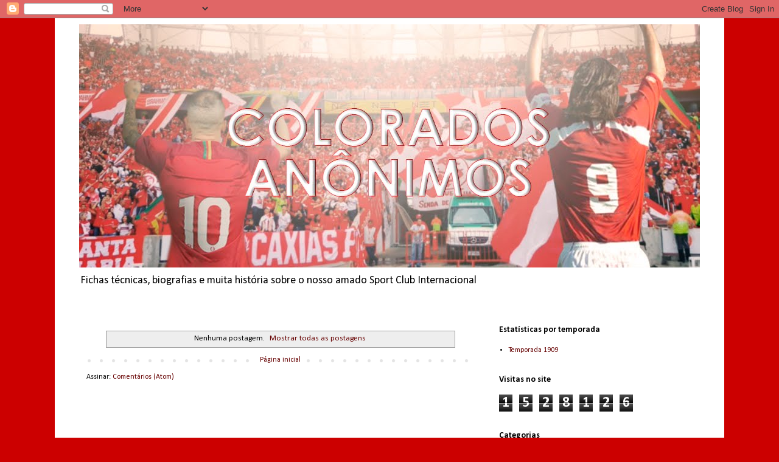

--- FILE ---
content_type: text/html; charset=UTF-8
request_url: https://www.coloradosanonimos.com.br/b/stats?style=BLACK_TRANSPARENT&timeRange=ALL_TIME&token=APq4FmCFFl22ssCOQPjwjo28D6exGtpO-qfHvWoyW2APoIxZkdoKCsadXq4w7k8Hf62OFa0RUbyTWwy0_f-5rTVuOQXyWL3Y4Q
body_size: 42
content:
{"total":1528126,"sparklineOptions":{"backgroundColor":{"fillOpacity":0.1,"fill":"#000000"},"series":[{"areaOpacity":0.3,"color":"#202020"}]},"sparklineData":[[0,24],[1,24],[2,30],[3,22],[4,28],[5,35],[6,28],[7,26],[8,29],[9,19],[10,29],[11,27],[12,34],[13,34],[14,41],[15,39],[16,35],[17,44],[18,40],[19,36],[20,24],[21,19],[22,76],[23,55],[24,71],[25,29],[26,43],[27,93],[28,100],[29,38]],"nextTickMs":55384}

--- FILE ---
content_type: text/html; charset=utf-8
request_url: https://www.google.com/recaptcha/api2/aframe
body_size: 267
content:
<!DOCTYPE HTML><html><head><meta http-equiv="content-type" content="text/html; charset=UTF-8"></head><body><script nonce="AUzQtQczpipPrFJP0GuuPQ">/** Anti-fraud and anti-abuse applications only. See google.com/recaptcha */ try{var clients={'sodar':'https://pagead2.googlesyndication.com/pagead/sodar?'};window.addEventListener("message",function(a){try{if(a.source===window.parent){var b=JSON.parse(a.data);var c=clients[b['id']];if(c){var d=document.createElement('img');d.src=c+b['params']+'&rc='+(localStorage.getItem("rc::a")?sessionStorage.getItem("rc::b"):"");window.document.body.appendChild(d);sessionStorage.setItem("rc::e",parseInt(sessionStorage.getItem("rc::e")||0)+1);localStorage.setItem("rc::h",'1768985725224');}}}catch(b){}});window.parent.postMessage("_grecaptcha_ready", "*");}catch(b){}</script></body></html>